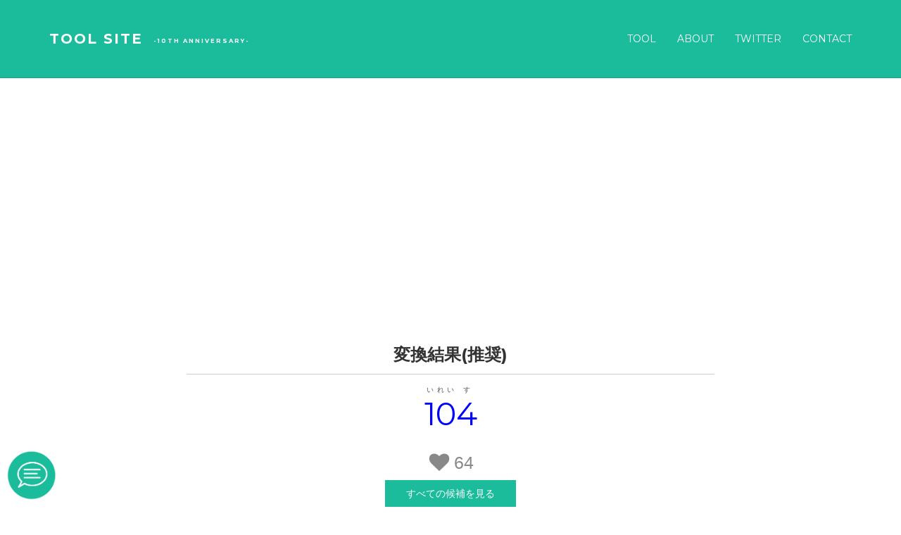

--- FILE ---
content_type: text/html; charset=UTF-8
request_url: https://www.nin-fan.net/tool/goro/%e3%81%84%e3%82%8c%e3%81%84%e3%81%99/
body_size: 7969
content:
<!DOCTYPE html>
<html lang="ja">
<head>
  <meta charset="utf-8">
  <title>「いれいす」を数字で表すと? | TOOL SITE　【数字語呂合わせ作成ツール】</title>
  <meta content="width=device-width, initial-scale=1.0" name="viewport">
  <meta name="keywords" content="語呂合わせ,数字,ゴロ,ごろあわせ,ナンバー,前澤,まえざわナンバーズ,作成,ツール,車,電話番号,文字,ジェネレータ" />
  <meta name="description" content="文字を語呂合わせの数字に変換することができるツールです。例えば、「よろしく」は「4649」と変換することができます。車のナンバーや電話番号、背番号、記念日、宝くじナンバーズの賭ける番号などを、このツールを使って決めてみませんか？">

  <!-- Favicons -->
<link href="/image/favico.png" rel="icon">

<!-- Google Fonts -->
<link href="https://fonts.googleapis.com/css?family=Montserrat:300,400,500,700" rel="stylesheet">

<!-- jQuery -->
<script src="/lib/jquery/jquery.min.js"></script>

<!-- Bootstrap CSS File -->
<link href="/lib/bootstrap/css/bootstrap.min.css" rel="stylesheet">

<!-- Libraries CSS Files
<link href="/lib/font-awesome/css/font-awesome.min.css" rel="stylesheet">
-->

<!-- Main Stylesheet File -->
<link href="/css/style.css?2022-03-03" rel="stylesheet">

<!-- Google adsense -->
<script data-ad-client="ca-pub-2792149469668713" async src="https://pagead2.googlesyndication.com/pagead/js/adsbygoogle.js"></script>
<script async src="https://fundingchoicesmessages.google.com/i/pub-2792149469668713?ers=1"></script><script>(function() {function signalGooglefcPresent() {if (!window.frames['googlefcPresent']) {if (document.body) {const iframe = document.createElement('iframe'); iframe.style = 'width: 0; height: 0; border: none; z-index: -1000; left: -1000px; top: -1000px;'; iframe.style.display = 'none'; iframe.name = 'googlefcPresent'; document.body.appendChild(iframe);} else {setTimeout(signalGooglefcPresent, 0);}}}signalGooglefcPresent();})();</script>

<!-- Global site tag (gtag.js) - Google Analytics -->
<script async src="https://www.googletagmanager.com/gtag/js?id=UA-33382881-2"></script>
<script>
  window.dataLayer = window.dataLayer || [];
  function gtag(){dataLayer.push(arguments);}
  gtag('js', new Date());

  gtag('config', 'UA-33382881-2');
</script>


<!-- =======================================================
  このサイトは以下のテンプレートを基に作成しております。(Single License取得)
  Template Name: Stanley
  Template URL: https://templatemag.com/stanley-bootstrap-freelancer-template/
  Author: TemplateMag.com
  License: https://templatemag.com/license/
======================================================= -->


  <meta name="twitter:card" content="summary_large_image" />
  <meta property="og:url" content="/tool/goro/%e3%81%84%e3%82%8c%e3%81%84%e3%81%99/" />
  <meta property="og:title" content="「いれいす」を数字で表すと? | TOOL SITE　【数字語呂合わせ作成ツール】" />
  <meta property="og:description" content="「いれいす」を数字で表した5候補を提案！他の文字でも試してみよう！" />
  <meta property="og:image" content="https://www.nin-fan.net/tool/" />

<meta name="thumbnail" content="/image/portfolio/goro.png">
</head>

<body>

  <!-- Static navbar -->
<div class="navbar navbar-inverse navbar-static-top">
  <div class="container">
    <div class="navbar-header">
      <button type="button" class="navbar-toggle" data-toggle="collapse" data-target=".navbar-collapse">
        <span class="icon-bar"></span>
        <span class="icon-bar"></span>
        <span class="icon-bar"></span>
      </button>
      <a class="navbar-brand" href="/index.html">TOOL SITE</a><sub><a href="/about.html" class="navbar-brand" style="font-size:80%;">-10th Anniversary-</a></sub>
    </div>
    <div class="navbar-collapse collapse">
      <ul class="nav navbar-nav navbar-right">
        <li><a href="/tool/">Tool</a></li>
        <li><a href="/about.html">About</a></li>
        <li><a href="https://twitter.com/ninfan_net">Twitter</a></li>
        <li><a href="/contact.html">Contact</a></li>
      </ul>
    </div>
    <!--/.nav-collapse -->
  </div>
</div>

  

  <!-- 出力結果  -->

            
            <div id="white">
              <div class="container">
                <div class="row">
                  <div class="col-lg-8 col-lg-offset-2 centered">

            <h3>変換結果(推奨)</h3><hr/>
            <div class="rubi1">
              <p><ruby><rb> 1 </rb><rt>い</rt><rb> 0 </rb><rt>れい</rt><rb> 4 </rb><rt>す</rt></ruby>            </div>
<span class="ajax-iine" data-pid="goro_q_いれいす" data-tid="tpl-sb-heart-l" id="goroiine"></span>

<script type="text/javascript">
$(function(){

let alreadycheck2 = false;
$("#goroiine").click(function(){
  if(alreadycheck2 != true){
    $('#goroiine').after('<p class="alert alert-success" id="info2">この数字語呂合わせに「いいね！」しました。<br/>「いいね！」された語呂は<a href="/tool/goro/rank.php">みんなの数字語呂合わせ</a>に登録されます。登録をお望みでない場合は、「いいね！」を解除してください。<br/><a href="/tool/goro/manual.html#warning">詳しくはこちらをご覧ください。</a></p>');
    $('#info2').hide().fadeIn(2000);
    alreadycheck2 = true;
  }
});

});
</script>



            <div style="padding:10px;">
            <a class="designed-button" href="#all_result">すべての候補を見る</a>
            </div>

            <style type="text/css">
            <!--
            .shareList {
            	list-style:none;
            	display: flex;
            	flex-wrap:wrap;
            	padding:0;
            	margin:-5px 0 -4px -5px;
            }
            .shareList__item {
            	height:50px;
            	line-height:50px;
            	text-align:center;
            	margin:5px 0 4px 5px;
            }
            .shareList__link {
            	display:block;
            	color:#ffffff;
            	padding:0 20px;
            	text-decoration: none;
            	border-radius: 5px;
            }
            .shareList__link::before{
            	font-size:16px;
            }
            .shareList__link::after{
            	content:attr(title);
            	font-size:14px;
            	font-weight:700;
            	vertical-align: top;
            	margin-left:5px;
            }
            .shareList__link:hover{opacity: 0.75;}

            .shareList__link.icon-twitter{background:#55acee; border-bottom: solid 4px rgba(0,0,0,0.25);}

            .shareList__link.icon-line{background:#1dcd00; border-bottom: solid 4px rgba(0,0,0,0.25);}

            .shareList__link:active {
            	-ms-transform: translateY(4px);
            	-webkit-transform: translateY(4px);
            	transform: translateY(4px);
            	border-bottom: none;
            }

            -->
            </style>

            <link rel="stylesheet" href="https://fonts.googleapis.com/css?family=Lato:400,700,900">

<div>
<ul class="shareList">
  <div class="col-lg-5 col-lg-offset-1">
  <li class="shareList__item"><a class="shareList__link icon-twitter" href="https://twitter.com/intent/tweet?text=https://www.nin-fan.net/g/%25E3%2581%2584%25E3%2582%258C%25E3%2581%2584%25E3%2581%2599" target="_blank" title="Twitterで共有"></a></li>
  </div>
  <div class="col-lg-5 col-lg-offset-1">
  <li class="shareList__item"><a class="shareList__link icon-line" href="http://line.me/R/msg/text/?%0D%0Ahttps://www.nin-fan.net/g/%E3%81%84%E3%82%8C%E3%81%84%E3%81%99" target="_blank" title="LINEで共有"></a></li>
  </div>
</ul>
</div>

<div style="padding : 20px ;">
<ul class="list-group-item">
  <li class="list-group-item"><a href="/tool/goro/about.html">数字語呂合わせ 対応表</a><br/>
  採用している数字とかなの対応を表にしました。</li>
  <li class="list-group-item"><a href="/tool/goro/rank.php">みんなの数字語呂合わせ ランキング</a><br/>
  作成された数字語呂合わせを人気順に表示しています。</li>
  <li class="list-group-item"><a href="https://twitter.com/ninfan_net" target="_blank">TOOL SITEのTwitterアカウント</a><br/>
  平日のほぼ毎日、語呂合わせ記念日を中心とした「今日は何の日？」ツイートを発信しています。</li>
</ul>
</div>

            <div style="padding : 20px ;">
            <a class="designed-button" href="#tool">他のツールを見てみる</a>
            </div>


            <div class="alert alert-info">
              <p>変換結果はいかがでしたか？</p>
              <p><a href="#improve">こちらより改善案をお寄せください。</a></p>
            </div>

            <!-- Rakuten -->
<a href="https://hb.afl.rakuten.co.jp/hsc/19652ccf.df634acb.19652cba.fc691c53/?link_type=pict&ut=eyJwYWdlIjoic2hvcCIsInR5cGUiOiJwaWN0IiwiY29sIjowLCJjYXQiOiI0NCIsImJhbiI6IjQ2MDEzNCJ9" target="_blank" rel="nofollow noopener noreferrer" style="word-wrap:break-word;"  ><img src="https://hbb.afl.rakuten.co.jp/hsb/19652ccf.df634acb.19652cba.fc691c53/?me_id=1&me_adv_id=460134&t=pict" border="0" style="margin:2px" alt="" title=""></a>
<script type="text/javascript">rakuten_design="slide";rakuten_affiliateId="181793ed.de6afc4b.181793ee.b9099501";rakuten_items="ranking";rakuten_genreId="0";rakuten_size="728x200";rakuten_target="_blank";rakuten_theme="gray";rakuten_border="on";rakuten_auto_mode="on";rakuten_genre_title="off";rakuten_recommend="on";rakuten_ts="1570846589703";</script><script type="text/javascript" src="https://xml.affiliate.rakuten.co.jp/widget/js/rakuten_widget.js"></script>
<!-- /Rakuten -->

          </div>

          </div>
          <!-- /row -->
        </div>
        <!-- /container -->
      </div>
      <!-- /white -->

      


  <!-- +++++ Welcome Section +++++ -->
  <div id="ww">
    <div class="container">
      <div class="row">
        <div class="col-lg-12 centered">

        
        <!-- 入力フォーム  -->
        <h2>数字語呂合わせ作成ツール<span class="ajax-iine" data-pid="goro" data-tid="tpl-sb-heart-l"></span></h2>
        <hr/>
        <a href="/tool/goro/rank.php" class="designed-button">みんなの数字語呂合わせ</a>
        <p style="padding:10px;">文字を数字の語呂合わせに変換できるツールです。</p>
        <p><strong>全角ひらがなまたはカタカナ</strong>のみを入力してください。</p>

        <form method="POST" name="form1" action="/tool/goro/run.php">
                <textarea name="q" id="hiragana" cols="38" rows="8">いれいす</textarea>
        <a href="javascript:form1.submit()" class="designed-button">変換</a>
        </form>

       <div class="rubi2">
        <p>例えば、「よろしく」を変換すると「<ruby><rb>4</rb><rp>（</rp><rt>よ</rt><rp>）</rp></ruby><ruby><rb>6</rb><rp>（</rp><rt>ろ</rt><rp>）</rp></ruby><ruby><rb>4</rb><rp>（</rp><rt>し</rt><rp>）</rp></ruby><ruby><rb>9</rb><rp>（</rp><rt>く</rt><rp>）</rp></ruby>」となります。</p>
        <p>電話番号や車のナンバー等を決めるときなどにお使いいただけます。</p>
        <p>変換の基となる対応表は<a href="/tool/goro/about.html" target="_blank">こちら</a></p>
        </div>


        </div>
        <!-- /col-lg-8 -->
      </div>
      <!-- /row -->
    </div>
    <!-- /container -->
  </div>
  <!-- /ww -->


  
  <div id="white">
    <div class="container">
      <div class="row">
        <div class="col-lg-8 col-lg-offset-2 centered" id="all_result">

  <h3>【結果】ルビ付き表示</h3><hr/>
  <div class="designed-table rubi2">
  <table>
  <tbody>
  <tr>
  <th>推奨</th>
  <td>
  <ruby><rb> 1 </rb><rt>い</rt><rb> 0 </rb><rt>れい</rt><rb> 4 </rb><rt>す</rt></ruby>  </td>
  </tr>
  <tr>
  <th>候補2</th>
  <td>
  <ruby><rb> 10 </rb><rt>いれ</rt><rb> 1 </rb><rt>い</rt><rb> 4 </rb><rt>す</rt></ruby>  </td>
  </tr>
  <tr>
  <th>候補3</th>
  <td>
  <ruby><rb> 10 </rb><rt>いれ</rt><rb> 1 </rb><rt>い</rt><rb> 4 </rb><rt>す</rt></ruby>  </td>
  </tr>
  <tr>
  <th>候補4</th>
  <td>
  <ruby><rb> 1 </rb><rt>い</rt><rb> 0 </rb><rt>れい</rt><rb> 4 </rb><rt>す</rt></ruby>  </td>
  </tr>
  <tr>
  <th>候補5</th>
  <td>
  <ruby><rb> 1 </rb><rt>い</rt><rb> 0 </rb><rt>れい</rt><rb> 4 </rb><rt>す</rt></ruby>  </td>
  </tr>
  </tbody>
  </table>
</div>

            <p class="text-right"><a href="/tool/goro/about.html" target="_blank">変換結果の由来</a></p>

  <div>
  <a class="designed-button" href="#tool">他のツールを見てみる</a>
  </div>

  <h3>【結果】テキスト表示</h3>
  <div class="designed-table">
  <table>
  <tbody>
  <tr>
  <th>推奨</th>
  <td><textarea name="kouho1" id="kouho1" cols="38" rows="4">104</textarea></td>
  </tr>
  <tr>
  <th>候補2</th>
  <td><textarea name="kouho2" id="kouho2" cols="38" rows="4">1014</textarea></td>
  </tr>
  <tr>
  <th>候補3</th>
  <td><textarea name="kouho3" id="kouho3" cols="38" rows="4">1014</textarea></td>
  </tr>
  <tr>
  <th>候補4</th>
  <td><textarea name="kouho4" id="kouho4" cols="38" rows="4">104</textarea></td>
  </tr>
  <tr>
  <th>候補5</th>
  <td><textarea name="kouho4" id="kouho4" cols="38" rows="4">104</textarea></td>
  </tr>
  </tbody>
  </table>
  </div>

</div>

</div>
<!-- /row -->
</div>
<!-- /container -->
</div>
<!-- /white -->



  <div id="white">
    <div class="container">
      <div class="row">
        <div class="col-lg-8 col-lg-offset-2 centered" id="improve">


        <h3>ツールの結果の質の向上に協力する</h3>



        <p>このツールには皆様からいただいた語呂を辞書データに登録し、変換結果の質を向上させる機能があります。<br/>
        よろしければ、皆様の考案された語呂合わせを下のフォームよりお寄せください。</p>


              <form method="POST">


              ひらがな<input type="text" name="request" size="5" placeholder="例:きょう" />　→　
              数字<input type="text" name="request2" size="2" placeholder="例:9" />

              <input type="submit" class="designed-button" value="送信"/>

              </form>

              <h3>関連リンク</h3>

              <div style="padding : 20px ;">
              <ul class="list-group-item">
                <li class="list-group-item"><a href="/tool/goro/about.html">数字語呂合わせ 対応表</a><br/>
                採用している数字とかなの対応を表にしました。</li>
                <li class="list-group-item"><a href="/tool/goro/rank.php">みんなの数字語呂合わせ ランキング</a><br/>
                作成された数字語呂合わせを人気順に表示しています。</li>
                <li class="list-group-item"><a href="https://twitter.com/ninfan_net" target="_blank">TOOL SITEのTwitterアカウント</a><br/>
                平日のほぼ毎日、語呂合わせ記念日を中心とした「今日は何の日？」ツイートを発信しています。</li>
              </ul>
              </div>



      </div>

      </div>
      <!-- /row -->
    </div>
    <!-- /container -->
  </div>
  <!-- /white -->


  <div id="grey">
  <div class="container">
    <div class="row">
      <div class="col-lg-8 col-lg-offset-2 centered">

<!-- SNS -->
<div class="ninja_onebutton">
<script type="text/javascript">
//<![CDATA[
(function(d){
if(typeof(window.NINJA_CO_JP_ONETAG_BUTTON_e4e452aed2b1d8491ed780b05b9fdc4b)=='undefined'){
    document.write("<sc"+"ript type='text\/javascript' src='\/\/omt.shinobi.jp\/b\/e4e452aed2b1d8491ed780b05b9fdc4b'><\/sc"+"ript>");
}else{
    window.NINJA_CO_JP_ONETAG_BUTTON_e4e452aed2b1d8491ed780b05b9fdc4b.ONETAGButton_Load();}
})(document);
//]]>
</script><span class="ninja_onebutton_hidden" style="display:none;"></span><span style="display:none;" class="ninja_onebutton_hidden"></span>
</div>


        <!-- Rakuten -->
<a href="https://hb.afl.rakuten.co.jp/hsc/19652ccf.df634acb.19652cba.fc691c53/?link_type=pict&ut=eyJwYWdlIjoic2hvcCIsInR5cGUiOiJwaWN0IiwiY29sIjowLCJjYXQiOiI0NCIsImJhbiI6IjQ2MDEzNCJ9" target="_blank" rel="nofollow noopener noreferrer" style="word-wrap:break-word;"  ><img src="https://hbb.afl.rakuten.co.jp/hsb/19652ccf.df634acb.19652cba.fc691c53/?me_id=1&me_adv_id=460134&t=pict" border="0" style="margin:2px" alt="" title=""></a>
<script type="text/javascript">rakuten_design="slide";rakuten_affiliateId="181793ed.de6afc4b.181793ee.b9099501";rakuten_items="ranking";rakuten_genreId="0";rakuten_size="728x200";rakuten_target="_blank";rakuten_theme="gray";rakuten_border="on";rakuten_auto_mode="on";rakuten_genre_title="off";rakuten_recommend="on";rakuten_ts="1570846589703";</script><script type="text/javascript" src="https://xml.affiliate.rakuten.co.jp/widget/js/rakuten_widget.js"></script>
<!-- /Rakuten -->

        <h3>おすすめツール</h3>

          <div class="row mt centered" id="tool">
            <div class="col-lg-4">
              <a href="/tool/countratio.php"><img class="img-responsive" src="/image/portfolio/countratio.png" alt="" />
              <p>パーセントカウントタイマー</p></a>
            </div>
            <div class="col-lg-4">
              <a href="/tool/goro/"><img class="img-responsive" src="/image/portfolio/goro.png" alt="" />
              <p>数字語呂合わせ作成ツール</p></a>
            </div>
            <div class="col-lg-4">
              <a href="/tool/string_image.html"><img class="img-responsive" src="/image/portfolio/string_image.png" alt="" />
              <p>文字画像作成機</p></a>
            </div>
          </div>
          <!-- /row -->
          <div class="row mt centered">

          <div class="col-lg-4">
            <a href="/tool/countup.php"><img class="img-responsive" src="/image/portfolio/countup.png" alt="" />
            <p>カウントアップタイマー</p></a>
          </div>

    <div class="col-lg-4">
      <a href="/tool/time.php"><img class="img-responsive" src="/image/portfolio/time.png" alt="" />
      <p>端末の時計 誤差チェッカー</p></a>
    </div>

            <div class="col-lg-4">
              <a href="/tool/qr.php"><img class="img-responsive" src="/image/portfolio/qr.png" alt="" />
              <p>QRコード 作成機</p></a>
            </div>
          </div>
          <!-- /row -->
          <div class="centered">
            <button type="submit" class="designed-button" onclick="location.href='/tool/'">すべてのツールを見る</button>
          </div>

      </div>

    </div>
    <!-- /row -->
  </div>
  <!-- /container -->
</div>
<!-- /grey -->

<!-- go to comment form -->
<div id="fixed">
<a href="#comment"><img src="/image/comment.png" alt="コメント欄へ移動" width="70px" height="70px"/></a>
</div>
<div id="white">
  <div class="container">
    <div id="comment" class="row">
      <div class="col-lg-8 col-lg-offset-2 centered">

                <h3>コメント</h3>
        <p>このツールのご感想やご意見をお寄せください。基本的に返信等は行いません。<br/>
        コメント欄の運用については、<a href="/about.html">このサイトについて</a>をご確認ください。</p>
                        <form method="POST">
        	<div>
        		お名前
        		<input id="view_name" type="text" class="form_control" name="view_name" value="">
        	</div>
        	<div>
        		コメント
        		<textarea id="message" class="form_control" name="message" cols="38" rows="8"></textarea>
        	</div>
        	<input type="submit" class="designed-button" name="btn_submit" value="書き込む">
        </form>
        <hr/>
        <section>
                        <article>
            <div class="card">
              <div class="card-header">
                <h5>シナモン</h5>
                <time>2026年01月17日 12:01</time>
              </div>
              <div class="card-body">
                <p>はぁ…？</p>
              </div>
            </div>
        </article>
        <hr/>
                <article>
            <div class="card">
              <div class="card-header">
                <h5>？？？⑴</h5>
                <time>2026年01月17日 12:01</time>
              </div>
              <div class="card-body">
                <p>まぁ、今回は、仕方なくどっか行ってあげる～♪じゃあな！クソシナモン♪</p>
              </div>
            </div>
        </article>
        <hr/>
                <article>
            <div class="card">
              <div class="card-header">
                <h5>シナモン</h5>
                <time>2026年01月17日 12:00</time>
              </div>
              <div class="card-body">
                <p>は…？</p>
              </div>
            </div>
        </article>
        <hr/>
                <article>
            <div class="card">
              <div class="card-header">
                <h5>？？？⑴</h5>
                <time>2026年01月17日 12:00</time>
              </div>
              <div class="card-body">
                <p>クソシナモンが。早くどっか行けとか<br />
お前が早くいけよ。どーせ、お前が友達だと思ってる奴なんて、自分の思い込みなだけで<br />
だ～れもともだちじゃね～だろ～し（笑）</p>
              </div>
            </div>
        </article>
        <hr/>
                <article>
            <div class="card">
              <div class="card-header">
                <h5>シナモン</h5>
                <time>2026年01月17日 11:59</time>
              </div>
              <div class="card-body">
                <p>？？？⑴！ひどいよ？<br />
別に何しようが自分の勝手だろうが<br />
公の場では、悪口・汚い言葉遣いは、勝手じゃない！高校生ならそのぐらい判断つかないの⁉<br />
もう少し考えてよ！あと、きもいやつとか<br />
うちの友達に悪口言わないでくれない？！<br />
もう来ないでほしいんだけど！どっか行って！<br />
</p>
              </div>
            </div>
        </article>
        <hr/>
                <article>
            <div class="card">
              <div class="card-header">
                <h5>？？？⑴</h5>
                <time>2026年01月17日 11:56</time>
              </div>
              <div class="card-body">
                <p>はぁ？別に何しようが自分の勝手だろ？<br />
いちいち、口出してるひまあるなら、勉強したら？やった後でも君の脳みそじゃ、高校受験もうからないだろーからｗ</p>
              </div>
            </div>
        </article>
        <hr/>
                <article>
            <div class="card">
              <div class="card-header">
                <h5>•᷄ࡇ•᷅</h5>
                <time>2026年01月17日 11:55</time>
              </div>
              <div class="card-body">
                <p>きもいやつってのは、お前の事か？<br />
おおやけのばぐらいわかっとけっつーの。</p>
              </div>
            </div>
        </article>
        <hr/>
                <article>
            <div class="card">
              <div class="card-header">
                <h5>？？？⑴</h5>
                <time>2026年01月17日 11:53</time>
              </div>
              <div class="card-body">
                <p>いや～、久しぶりに来たら、何かえぐいな～（笑）きもいやつがふえてるわ～ｗ</p>
              </div>
            </div>
        </article>
        <hr/>
                <article>
            <div class="card">
              <div class="card-header">
                <h5>•᷄ࡇ•᷅</h5>
                <time>2026年01月17日 11:52</time>
              </div>
              <div class="card-body">
                <p>なんかあれてんね。</p>
              </div>
            </div>
        </article>
        <hr/>
                <article>
            <div class="card">
              <div class="card-header">
                <h5>ここあ</h5>
                <time>2026年01月17日 11:05</time>
              </div>
              <div class="card-body">
                <p>みかんに聞くけどさ<br />
逆になんで言っちゃダメ？</p>
              </div>
            </div>
        </article>
        <hr/>
                        </section>
        

      </div>

    </div>
    <!-- /row -->
  </div>
  <!-- /container -->
</div>
<!-- /white -->


  <!-- +++++ Footer Section +++++ -->

<div id="footer">
  <div class="container">
    <div class="row">
      <div class="col-lg-4">
        <h4><a href="/">TOOL SITE</a></h4>
        <p>
          ウェブブラウザ上で利用できる様々なツールを提供しております。
        </p>
      </div>
      <!-- /col-lg-4 -->

      <div class="col-lg-4">
        <h4>メニュー</h4>
        <p>
          <a href="/tool/">ツール一覧</a><br/>
          <a href="/about.html">このサイトについて</a><br/>
          <a href="https://twitter.com/ninfan_net" target="_blank">Twitter</a><br/>
          <a href="/contact.html">お問い合わせ</a>
        </p>
        <div>
          <script async src='https://cse.google.com/cse.js?cx=partner-pub-2792149469668713:svr96thpafg'></script><div class="gcse-searchbox-only"></div>
        </div>
      </div>
      <!-- /col-lg-4 -->

      <div class="col-lg-4">
        <h4>このサイトについて</h4>
        <p>当サイトのツールはどなたでもご自由にお使いいただけるフリーのウェブツールです。</p>
        <p><a href="/about.html">詳しくはこちら<a></p>
      </div>
      <!-- /col-lg-4 -->


    </div>
  </div>
</div>

<div id="copyrights">
  <div class="container">
    <p>
      &copy; Copyrights <strong>TOOL SITE</strong>. All Rights Reserved
    </p>
  </div>
</div>
<!-- / copyrights -->


<!-- JavaScript Libraries -->
<script src="/lib/bootstrap/js/bootstrap.min.js"></script>
<script src="/lib/php-mail-form/validate.js"></script>
<!--<script src="/lib/easing/easing.min.js"></script>-->

<!-- Template Main Javascript File -->
<script src="/js/main.js"></script>

<!-- Good Button -->
<script type="text/javascript" src="/tool/goro/iine/cn/cn.php"></script>
<script type="text/javascript">
$(function(){

let alreadycheck = false;
$('.ajax-iine').on('click', function(){
  var id =  $(this).attr("id");
  if(alreadycheck != true){
    if(id != "goroiine"){
    $(this).after('<p class="alert alert-success" id="info">「いいね！」ありがとうございます！励みになります。<br/><a href="#tool">よろしければ、他のツールもお試しください。</a><br/>当サイトは皆様のご利用によって支えられております。今後ともご利用よろしくお願いいたします。</p>');
    $('#info').hide().fadeIn(1000);
    alreadycheck = true;
    }
  }
});

});
</script>



  <style type="text/css">
  <!--
  .rubi1 rb {color:blue; font-size: 45px;}
  .rubi2 rb {color:blue; font-size: 30px;}
  rt {font-size: 10px;}
  -->
  </style>

</body>
</html>


--- FILE ---
content_type: text/html; charset=UTF-8
request_url: https://www.nin-fan.net/tool/goro/iine/cn/server.php
body_size: 1000
content:
{"result":"OK","tplx":{"tpl-sb-heart-l":{"vcnt-format":"c3","enable-undo":1,"indicate-voted":1,"load-resource":1,"type":"def","list":[{"wid":1,"pid":"goro_q_いれいす","tid":"tpl-sb-heart-l"},{"wid":2,"pid":"goro","tid":"tpl-sb-heart-l"}],"html":{"tpl.html":"<div class='aiin-css aiin-css-tpl-sb-heart-l'><div class=\"aiin-btn\"><div class=\"aiin-tcell\"><div class=\"aiin-icon\"><div class=\"aiin-icon-off\"><\/div><div class=\"aiin-icon-on\"><\/div><\/div><\/div><div class=\"aiin-tcell\"><span class=\"aiin-vcnt\"><\/span><\/div><\/div><\/div>"}}},"htmlx":[],"cssx":{"all":".ajax-iine {letter-spacing:normal;}.ajax-iine * {box-sizing:border-box;}.ajax-iine table,.ajax-iine tbody,.ajax-iine tfoot,.ajax-iine thead,.ajax-iine tr,.ajax-iine th,.ajax-iine td {margin:0;padding:0;border:0;font-size:100%;vertical-align:top;background-color:transparent;box-shadow:none;}.ajax-iine img {margin:0;padding:0;border:0;background-color:transparent;box-shadow:none;}.ajax-iine table {border-collapse:collapse;border-spacing:0;}.ajax-iine .aiin-css {position:relative;display:inline-block;}.ajax-iine .aiin-css,.ajax-iine .aiin-css input,.ajax-iine .aiin-css select,.ajax-iine .aiin-css textarea,.ajax-iine .aiin-css button {font-family:\"Hiragino Kaku Gothic ProN\",\"Meiryo\",\"Arial\",\"MS PGothic\",\"sans-serif\";}.aiin-css-tpl-sb-heart-l .aiin-btn {position:relative;display:table;border-collapse:separate;border-spacing:5px 3px;color:#888;cursor:pointer;user-select:none;-moz-user-select:none;-webkit-tap-highlight-color:transparent;line-height:1;transition:color 0.3s;}.aiin-css-tpl-sb-heart-l .aiin-btn.aiin-sel {color:#444;text-shadow:0 0 2px #888;}.aiin-css-tpl-sb-heart-l .aiin-btn.aiin-not-allowed {cursor:default;}.aiin-css-tpl-sb-heart-l .aiin-tcell {display:table-cell;vertical-align:middle;}.aiin-css-tpl-sb-heart-l .aiin-vcnt {font-size:25px;line-height:1.3;text-align:right;min-width:15px;}.aiin-css-tpl-sb-heart-l .aiin-icon {position:relative;}.aiin-css-tpl-sb-heart-l .aiin-icon,.aiin-css-tpl-sb-heart-l .aiin-icon-off,.aiin-css-tpl-sb-heart-l .aiin-icon-on {width:32px;height:32px;}.aiin-css-tpl-sb-heart-l .aiin-icon-off {position:relative;background:url(\"https:\/\/www.nin-fan.net\/tool\/goro\/iine\/templates\/tpl-sb-heart-l\/img\/icon-off.png\");background-size:100% 100%;}.aiin-css-tpl-sb-heart-l .aiin-icon-on {position:absolute;top:0;left:0;background:url(\"https:\/\/www.nin-fan.net\/tool\/goro\/iine\/templates\/tpl-sb-heart-l\/img\/icon-on.png\");background-size:100% 100%;opacity:0;}.aiin-css-tpl-sb-heart-l .aiin-btn.aiin-sel .aiin-icon-on {opacity:1;}.aiin-css-tpl-sb-heart-l .aiin-btn:hover .aiin-icon-on {animation-name:aiin-css-tpl-sb-heart-l-kf-icon-on-hover;animation-iteration-count:1;animation-duration:1s;}@keyframes aiin-css-tpl-sb-heart-l-kf-icon-on-hover {0% {opacity:1;}}.aiin-css-tpl-sb-heart-l .aiin-btn.aiin-sel .aiin-icon-on {animation:none;}"},"vcntsx":{"goro":{"b1":8663},"goro_q_いれいす":{"b1":64}},"selsx":[],"typex":{"def":{"list":["tpl-sb-heart-l"]}}}

--- FILE ---
content_type: text/html; charset=utf-8
request_url: https://www.google.com/recaptcha/api2/aframe
body_size: 113
content:
<!DOCTYPE HTML><html><head><meta http-equiv="content-type" content="text/html; charset=UTF-8"></head><body><script nonce="o57S7VlOCsC9zqoxrSgPfQ">/** Anti-fraud and anti-abuse applications only. See google.com/recaptcha */ try{var clients={'sodar':'https://pagead2.googlesyndication.com/pagead/sodar?'};window.addEventListener("message",function(a){try{if(a.source===window.parent){var b=JSON.parse(a.data);var c=clients[b['id']];if(c){var d=document.createElement('img');d.src=c+b['params']+'&rc='+(localStorage.getItem("rc::a")?sessionStorage.getItem("rc::b"):"");window.document.body.appendChild(d);sessionStorage.setItem("rc::e",parseInt(sessionStorage.getItem("rc::e")||0)+1);localStorage.setItem("rc::h",'1768618981991');}}}catch(b){}});window.parent.postMessage("_grecaptcha_ready", "*");}catch(b){}</script></body></html>

--- FILE ---
content_type: text/css
request_url: https://www.nin-fan.net/css/style.css?2022-03-03
body_size: 2350
content:
/**
* Template Name: Stanley
* Template URL: https://templatemag.com/stanley-bootstrap-freelancer-template/
* Author: TemplateMag.com
* License: https://templatemag.com/license/
*/

body {
  background-color: #ffffff;
  font-family: 'Montserrat', sans-serif;
  font-weight: 400;
  font-size: 14px;
  color: #555;
  -webkit-font-smoothing: antialiased;
  -webkit-overflow-scrolling: touch;
}

/* Titles */

h1, h2, h3, h4, h5, h6 {
  font-family: 'Montserrat', sans-serif;
  font-weight: 700;
  color: #333;
}

h1 {
  font-size: 35px;
  margin-top: 30px;
  margin-bottom: 30px;
}

/* Paragraph & Typographic */

p {
  line-height: 28px;
  margin-bottom: 25px;
  font-size: 16px;
}

.centered {
  text-align: center;
}

/* table */
.designed-table table {
  border-collapse: collapse;
  margin: 0 auto;
  padding: 0;
  table-layout: fixed;
}

.designed-table table tr {
  background-color: #fff;
  border: 1px solid #bbb;
  padding: .35em;
}
.designed-table table th,
table td {
  padding: 1em 10px 1em 1em;
  border-right: 1px solid #bbb;
}
.designed-table table th {
  font-size: .85em;
}
.designed-table table thead tr{
  background-color: #eee;
}
.designed-table .txt{
   text-align: left;
   font-size: .85em;
}
.designed-table .price{
   text-align: right;
}
@media screen and (max-width: 600px) {
.designed-table table {
    border: 0;
    width:100%
  }
  .designed-table table th{
    background-color: #eee;
    display: block;
    border-right: none;
  }
  .designed-table table thead {
    border: none;
    clip: rect(0 0 0 0);
    height: 1px;
    margin: -1px;
    overflow: hidden;
    padding: 0;
    position: absolute;
    width: 1px;
  }

  .designed-table table tr {
    display: block;
    margin-bottom: .625em;
  }

  .designed-table table td {
    border-bottom: 1px solid #bbb;
    display: block;
    font-size: .8em;
    text-align: right;
    position: relative;
    padding: .625em .625em .625em 4em;
    border-right: none;
  }

  .designed-table table td::before {
    content: attr(data-label);
    font-weight: bold;
    position: absolute;
    left: 10px;
  }

  .designed-table table td:last-child {
    border-bottom: 0;
  }
}

/* Button */
.designed-button {
  background: #1abc9c;
  border: 0;
  padding: 10px 30px;
  color: #fff;
  transition: 0.4s;
  cursor: pointer;
}

.designed-button:hover {
  background: #1de0ba;
}



/* Links */

a {
  color: #1abc9c;
  word-wrap: break-word;
  -webkit-transition: color 0.1s ease-in, background 0.1s ease-in;
  -moz-transition: color 0.1s ease-in, background 0.1s ease-in;
  -ms-transition: color 0.1s ease-in, background 0.1s ease-in;
  -o-transition: color 0.1s ease-in, background 0.1s ease-in;
  transition: color 0.1s ease-in, background 0.1s ease-in;
}

a:hover, a:focus {
  color: #7b7b7b;
  text-decoration: none;
  outline: 0;
}

a:before, a:after {
  -webkit-transition: color 0.1s ease-in, background 0.1s ease-in;
  -moz-transition: color 0.1s ease-in, background 0.1s ease-in;
  -ms-transition: color 0.1s ease-in, background 0.1s ease-in;
  -o-transition: color 0.1s ease-in, background 0.1s ease-in;
  transition: color 0.1s ease-in, background 0.1s ease-in;
}

hr {
  display: block;
  height: 1px;
  border: 0;
  border-top: 1px solid #ccc;
  margin: 1em 0;
  padding: 0;
}

.navbar {
  text-transform: uppercase;
  margin-bottom: 0px;
}

.navbar-inverse {
  padding: 30px 0;
}

@media (max-width: 768px ) {
  .navbar-inverse {
    padding: 15px 0;
  }
}
.navbar-inverse {
  background-color: #1abc9c;
  border-color: #16a085;
}

.navbar-inverse .navbar-nav>li>a {
  color: white;
}

.navbar-inverse .navbar-nav>li>a:hover {
  color: #222222;
}

.navbar-brand {
  font-weight: 700;
  font-size: 20px;
  letter-spacing: 2px;
}

.navbar-inverse .navbar-brand {
  color: white;
}

.navbar-inverse .navbar-toggle {
  border-color: transparent;
}

.progress-bar-theme {
  background-color: #1abc9c;
}

/* Helpers */

.mt {
  margin-top: 40px;
  margin-bottom: 40px;
}

.pt {
  padding-top: 50px;
  padding-bottom: 50px;
}


/* +++++ WRAP SECTIONS +++++ */

#ww {
  padding-top: 70px;
  padding-bottom: 70px;
  background-color: #f2f2f2;
}

#footer {
  background-color: #2f2f2f;
  padding-top: 50px;
  padding-bottom: 50px;
}

#footer p {
  color: white;
}

#footer h4 {
  color: white;
  text-transform: uppercase;
  padding-bottom: 20px;
}

/* +++++ Color Wraps / Blog Page +++++ */

#grey {
  padding-top: 60px;
  padding-bottom: 60px;
  background-color: #f2f2f2;
}

#white {
  padding-top: 60px;
  padding-bottom: 60px;
  background-color: #ffffff;
}

/* Blog Date*/

bd {
  font-size: 12px;
  text-transform: uppercase;
  color: #d2d2d2;
  font-weight: 700;
}

/* Blog Author*/

ba {
  font-size: 12px;
  text-transform: uppercase;
}

/* Blog Quote */

.bq {
  font-size: 22px;
  padding-top: 30px;
}

/* Blog Tags */

bt {
  font-size: 12px;
}

/* ================== PORTFOLIO IMAGES HOVER EFFECT ================== */

/* Effects also are controled by hover.zoom.js */

.zoom {
  display: block;
  position: relative;
  overflow: hidden;
  background: transparent url(../img/loader.gif) no-repeat center;
}

.zoomOverlay {
  position: absolute;
  top: 0;
  left: 0;
  bottom: 0;
  right: 0;
  display: none;
  background-image: url(../img/zoom.png);
  background-repeat: no-repeat;
  background-position: center;
}

.zoom2 {
  opacity: 1;
}

.zoom2:hover {
  opacity: 0.5;
}

/* glyphicon Configuration */

.glyphicon {
  font-size: 40px;
  color: #1abc9c;
}

/* Contact Form */

#contact {
  padding: 40px 0;
}

.contact-form {}

.contact-form label {
  color: #999;
}

.contact-form input, .contact-form textarea {
  padding: 10px 12px;
  border-radius: 0;
  box-shadow: none;
  font-size: 14px;
  height: auto;
}

.contact-form .form-send {
  text-align: center;
}

.contact-form .form-send button {
  background: #1abc9c;
  border: 0;
  padding: 10px 30px;
  color: #fff;
  transition: 0.4s;
  cursor: pointer;
}

.contact-form .form-send button:hover {
  background: #1de0ba;
}

.contact-form .validate {
  display: none;
  color: red;
  margin: 0 0 15px 0;
  font-weight: 400;
  font-size: 13px;
}

.contact-form .loading {
  display: none;
  color: #555;
  background: #fff;
  text-align: center;
  padding: 15px;
  margin: 15px 0;
}

.contact-form .loading:before {
  content: "";
  display: inline-block;
  border-radius: 50%;
  width: 24px;
  height: 24px;
  border: 3px solid #18d26e;
  border-top-color: #eee;
  -webkit-animation: animate-loading 1s linear infinite;
  animation: animate-loading 1s linear infinite;
}

@-webkit-keyframes animate-loading {
  0% {
    -webkit-transform: rotate(0deg);
    transform: rotate(0deg);
  }

  100% {
    -webkit-transform: rotate(360deg);
    transform: rotate(360deg);
  }
}

@keyframes animate-loading {
  0% {
    -webkit-transform: rotate(0deg);
    transform: rotate(0deg);
  }

  100% {
    -webkit-transform: rotate(360deg);
    transform: rotate(360deg);
  }
}

.contact-form .error-message {
  display: none;
  color: #fff;
  background: #ed3c0d;
  text-align: center;
  padding: 15px;
  font-weight: 600;
  margin: 15px 0;
}

.contact-form .sent-message {
  display: none;
  color: #fff;
  background: #18d26e;
  text-align: center;
  padding: 15px;
  font-weight: 600;
  margin: 15px 0;
}

/* Copyrights */

#copyrights {
  background: #222222;
  padding: 20px 0;
  text-align: center;
}

#copyrights p {
  margin-bottom: 5px;
  color: #fff;
}

#copyrights a {
  color: #1abc9c;
}

.credits {
  color: #999;
}

/* go to comment form */
#fixed {
position: fixed;
bottom: 10px;
left: 10px;
}


/* Switch */
.switch__label {
    width: 50px;
    position: relative;
    display: inline-block;
}
.switch__content {
    display: block;
    cursor: pointer;
    position: relative;
    border-radius: 30px;
    height: 31px;
    overflow: hidden;
}
.switch__content:before {
    content: "";
    display: block;
    position: absolute;
    width: calc(100% - 3px);
    height: calc(100% - 3px);
    top: 0;
    left: 0;
    border: 1.5px solid #E5E5EA;
    border-radius: 30px;
    background-color: #fff;
}
.switch__content:after {
    content: "";
    display: block;
    position: absolute;
    background-color: transparent;
    width: 0;
    height: 0;
    top: 50%;
    left: 50%;
    border-radius: 30px;
    -webkit-transition: all .5s;
       -moz-transition: all .5s;
        -ms-transition: all .5s;
         -o-transition: all .5s;
            transition: all .5s;
}
.switch__input {
    display: none;
}
.switch__circle {
    display: block;
    top: 2px;
    left: 2px;
    position: absolute;
    -webkit-box-shadow: 0 2px 6px #999;
            box-shadow: 0 2px 6px #999;
    width: 27px;
    height: 27px;
    -webkit-border-radius: 20px;
            border-radius: 20px;
    background-color: #fff;
    -webkit-transition: all .5s;
       -moz-transition: all .5s;
        -ms-transition: all .5s;
         -o-transition: all .5s;
            transition: all .5s;
}
.switch__input:checked ~ .switch__circle {
    left: 21px;
}
.switch__input:checked ~ .switch__content:after {
    background-color: #50C9AD;
    top: 0;
    left: 0;
    width: 100%;
    height: 100%;
}


--- FILE ---
content_type: application/javascript; charset=utf-8
request_url: https://fundingchoicesmessages.google.com/f/AGSKWxUKLL827kE19hZVIREG4Lgxd8RNMVvpcMxD5gjHi2Byx76UvE70JePYvQqBA42m8R67VEzn8beGJ9uI2Wg_IjruhuYFVhS8aTv-_WFFXdHoroY2C9H1l-QSBg-Ge5mi3oMsER_8JKslbe_WWJQp36eVl3gwPw4iJQlxuoQU8FXpLtfT4FGqHuTFES3s/_/768x90-/320x250._promo_ad/-ad-zone..info/ads-
body_size: -1290
content:
window['d7dfefcb-fe16-4713-a247-2da90984a6d1'] = true;

--- FILE ---
content_type: application/javascript; charset=utf-8
request_url: https://fundingchoicesmessages.google.com/f/AGSKWxV52ypQ8JY4Sx_60Rd9qMO-uLxlbuWyBNqUHRxKK6rteFE6iGRdLIJAp6Dk6VNkunZZ71c6_P7dSbuKa7BHEZvdcFHQnBkl62H5d1M8IALH0BjQJMyEh0f6gwZ7yNvw1B854RLKsQ==?fccs=W251bGwsbnVsbCxudWxsLG51bGwsbnVsbCxudWxsLFsxNzY4NjE4OTgwLDc4MzAwMDAwMF0sbnVsbCxudWxsLG51bGwsW251bGwsWzcsMTksNiwxMCwxOCwxM10sbnVsbCxudWxsLG51bGwsbnVsbCxudWxsLG51bGwsbnVsbCxudWxsLG51bGwsM10sImh0dHBzOi8vd3d3Lm5pbi1mYW4ubmV0L3Rvb2wvZ29yby8lRTMlODElODQlRTMlODIlOEMlRTMlODElODQlRTMlODElOTkvIixudWxsLFtbOCwiTTlsa3pVYVpEc2ciXSxbOSwiZW4tVVMiXSxbMTksIjIiXSxbMjQsIiJdLFsyOSwiZmFsc2UiXSxbMjEsIltbW1s1LDEsWzBdXSxbMTc2ODYxODk3Nyw1OTkwNDMwMDBdLFsxMjA5NjAwXV1dXSJdXV0
body_size: 189
content:
if (typeof __googlefc.fcKernelManager.run === 'function') {"use strict";this.default_ContributorServingResponseClientJs=this.default_ContributorServingResponseClientJs||{};(function(_){var window=this;
try{
var np=function(a){this.A=_.t(a)};_.u(np,_.J);var op=function(a){this.A=_.t(a)};_.u(op,_.J);op.prototype.getWhitelistStatus=function(){return _.F(this,2)};var pp=function(a){this.A=_.t(a)};_.u(pp,_.J);var qp=_.Zc(pp),rp=function(a,b,c){this.B=a;this.j=_.A(b,np,1);this.l=_.A(b,_.Nk,3);this.F=_.A(b,op,4);a=this.B.location.hostname;this.D=_.Dg(this.j,2)&&_.O(this.j,2)!==""?_.O(this.j,2):a;a=new _.Og(_.Ok(this.l));this.C=new _.bh(_.q.document,this.D,a);this.console=null;this.o=new _.jp(this.B,c,a)};
rp.prototype.run=function(){if(_.O(this.j,3)){var a=this.C,b=_.O(this.j,3),c=_.dh(a),d=new _.Ug;b=_.fg(d,1,b);c=_.C(c,1,b);_.hh(a,c)}else _.eh(this.C,"FCNEC");_.lp(this.o,_.A(this.l,_.Ae,1),this.l.getDefaultConsentRevocationText(),this.l.getDefaultConsentRevocationCloseText(),this.l.getDefaultConsentRevocationAttestationText(),this.D);_.mp(this.o,_.F(this.F,1),this.F.getWhitelistStatus());var e;a=(e=this.B.googlefc)==null?void 0:e.__executeManualDeployment;a!==void 0&&typeof a==="function"&&_.Qo(this.o.G,
"manualDeploymentApi")};var sp=function(){};sp.prototype.run=function(a,b,c){var d;return _.v(function(e){d=qp(b);(new rp(a,d,c)).run();return e.return({})})};_.Rk(7,new sp);
}catch(e){_._DumpException(e)}
}).call(this,this.default_ContributorServingResponseClientJs);
// Google Inc.

//# sourceURL=/_/mss/boq-content-ads-contributor/_/js/k=boq-content-ads-contributor.ContributorServingResponseClientJs.en_US.M9lkzUaZDsg.es5.O/d=1/exm=ad_blocking_detection_executable,kernel_loader,loader_js_executable,monetization_cookie_state_migration_initialization_executable,optimization_state_updater_executable,web_iab_us_states_signal_executable,web_monetization_wall_executable/ed=1/rs=AJlcJMzanTQvnnVdXXtZinnKRQ21NfsPog/m=cookie_refresh_executable
__googlefc.fcKernelManager.run('\x5b\x5b\x5b7,\x22\x5b\x5bnull,\\\x22nin-fan.net\\\x22,\\\x22AKsRol8uoZvFeHO-ShufN9cfvK8vorKG52I3z-LYifBULUeHOUiFFnF7yzzEPgvlf_7YM2lPWxKPXmg1PQppIezQWTf8AcaYZxoIHbpTudokDJweM9Vgn72mKoxcn2K40tYWbwPxyU2c60hVmCC93y5y9zq00b_n3Q\\\\u003d\\\\u003d\\\x22\x5d,null,\x5b\x5bnull,null,null,\\\x22https:\/\/fundingchoicesmessages.google.com\/f\/AGSKWxUlZ6MOjEMpCyjnYaqklDN4r7w-4FzW-FvxpBjbbHT3ULp4cwhrLTKvCxSlS1PDbSs1aUkVtbIlqR2k2rLmV9o7lII4giag1Okasq4mT2IVIbSsFF665u9BM9sW-cGbDRZKYCjncQ\\\\u003d\\\\u003d\\\x22\x5d,null,null,\x5bnull,null,null,\\\x22https:\/\/fundingchoicesmessages.google.com\/el\/AGSKWxW9p3V2sBWxrAUf8hFOQwqVdyQv8dwMDhLBt10hyrkxHfZ82TLlS0TaiBv9KODIr3P6CAeewRBkh74RnvQmnYONzJe1FvsmUvdDGcqh0vjaDfQ52c8ElroHKO7eeS7uzoK8TnNMaQ\\\\u003d\\\\u003d\\\x22\x5d,null,\x5bnull,\x5b7,19,6,10,18,13\x5d,null,null,null,null,null,null,null,null,null,3\x5d\x5d,\x5b2,1\x5d\x5d\x22\x5d\x5d,\x5bnull,null,null,\x22https:\/\/fundingchoicesmessages.google.com\/f\/AGSKWxVGk5fqnEQe3SGvaMWDB63fs-6AkIL7GRCxK4q4bTdmOqFExvDIp6nAeW-NxUmSQGgcmHifmt2s2Itl4TUJTAiJtF-a0EtwVoo2mq9Fyag8h-60Y_QAyDmCAAG5ixfkvjVpkjFOfw\\u003d\\u003d\x22\x5d\x5d');}

--- FILE ---
content_type: application/javascript
request_url: https://sync.shinobi.jp/v2/sync/ne?t=js&r=https%3A%2F%2Fx9.shinobi.jp%2Ftrack%3Fcid%3D453134534%26ref%3D%26jsref%3Dhttps%253A%252F%252Fwww.nin-fan.net%252Ftool%252Fgoro%252F%2525e3%252581%252584%2525e3%252582%25258c%2525e3%252581%252584%2525e3%252581%252599%252F%26time%3D1768618979599%26x9uid%3D42fb97b7-771a-4213-b79c-90a0dab91a96%26imuid%3Dnull%26picked%3D%257B%2522453134534-109%2522%253A%257B%2522language%2522%253A%2522en-US%2540posix%2522%252C%2522session_id%2522%253A%25222064eb58-d386-4aab-82b0-529734719b02%2522%257D%257D%26callback%3D__chikayo__.callback.C_1768618979597_7825%26uid%3D
body_size: 28
content:
__chikayo__.callback.C_1768618979597_7825('ec4521cf-4c0d-447c-b04b-0e8828c1f69d');